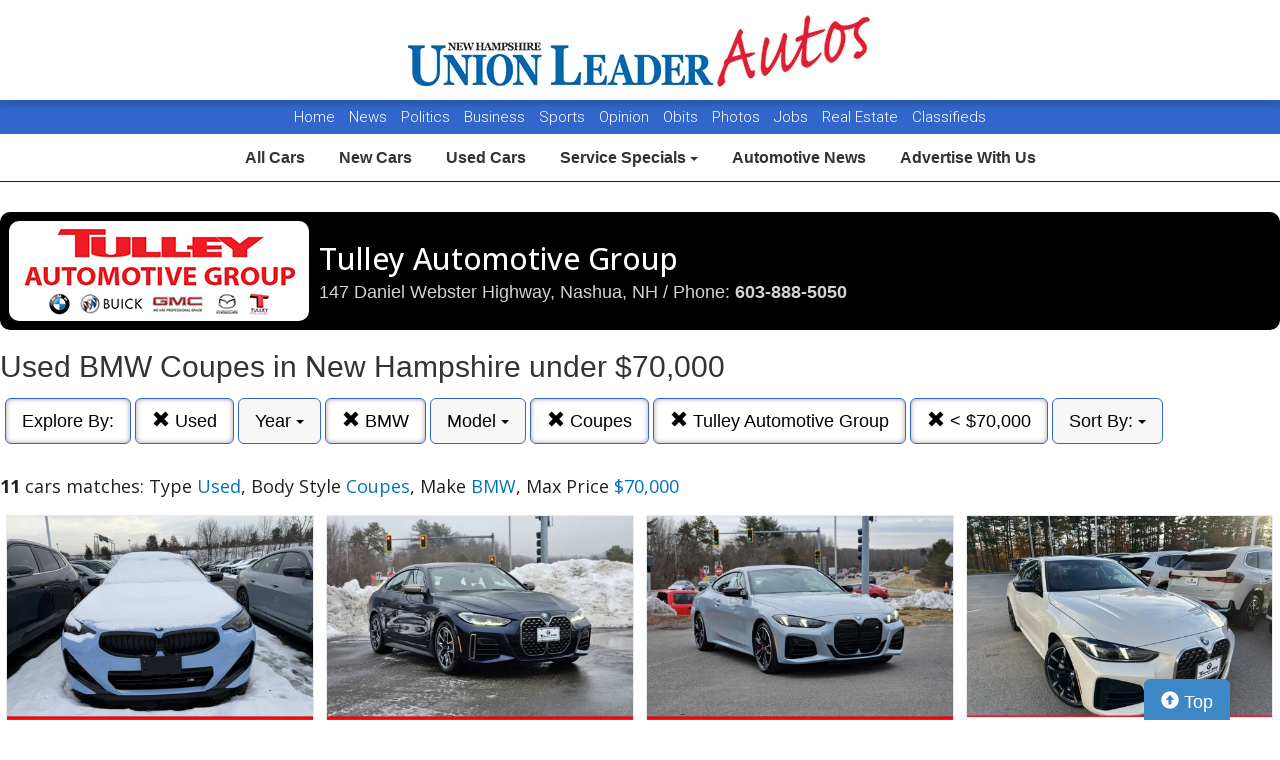

--- FILE ---
content_type: text/html; charset=UTF-8
request_url: https://autos.unionleader.com/search?ctype=Used&sf_bodyStyle=Coupes&sf_make=BMW&author_id=661&max_price=70000
body_size: 8863
content:
<!doctype html>
<html lang="en">
<head>
<meta http-equiv="Content-Type" content="text/html; charset=utf-8" />
<title>Tulley Automotive Group  - Used BMW Coupes in New Hampshire under $70,000</title>
<meta name="description" content="Schedule Your Test Drive Today! Type Used,  Body Style Coupes,  Make BMW,  Max Price $70,000">
<meta name="viewport" content="width=device-width, initial-scale=1, maximum-scale=5, user-scalable=yes">
<meta name="format-detection" content="telephone=yes">
<link rel="icon" type="image/png" href="https://autos.unionleader.com/fledit/res/website-37-site_favicon_image.png" />

<script src="https://ajax.googleapis.com/ajax/libs/jquery/3.5.1/jquery.min.js"></script>


<!-- Latest compiled and minified CSS -->
<link rel="stylesheet" href="https://stackpath.bootstrapcdn.com/bootstrap/3.4.1/css/bootstrap.min.css" integrity="sha384-HSMxcRTRxnN+Bdg0JdbxYKrThecOKuH5zCYotlSAcp1+c8xmyTe9GYg1l9a69psu" crossorigin="anonymous"   media="all">



<!-- Latest compiled and minified JavaScript -->
<script src="https://stackpath.bootstrapcdn.com/bootstrap/3.4.1/js/bootstrap.min.js" integrity="sha384-aJ21OjlMXNL5UyIl/XNwTMqvzeRMZH2w8c5cRVpzpU8Y5bApTppSuUkhZXN0VxHd" crossorigin="anonymous" async></script>

<link href="https://fonts.googleapis.com/css?family=Nunito:800|Open+Sans:500,600,700,800,800i,normal|Roboto:300,400,700,900" rel="stylesheet"  media="all"> 
	<link href='https://fonts.googleapis.com/css?family=Roboto:400,300,100,500,700,900' rel='stylesheet' type='text/css'  media="all">
	<link href='https://fonts.googleapis.com/css?family=Open+Sans:400,600,700,800' rel='stylesheet' type='text/css'  media="all">
	
<!--
<link href="layout.css" rel="stylesheet"> 
--->





<link rel="stylesheet" type="text/css" href="/fledit/get/website/37.css?minify=1&webp=1&70102" media="all">
<script type="text/javascript">


var et_url = 'https://analytics-prd.aws.wehaa.net/api/v1/trackings';
var trk_domain = "autos.unionleader.com";
var trk_source = "website";
var trk_group = "default";

function et_send(data){
    var xhr = new XMLHttpRequest();
    //xhr.withCredentials = true;
    xhr.addEventListener("readystatechange", function () {
      if (this.readyState === this.DONE) {
        //console.log(this.responseText);
      }
    });
    xhr.open("POST", et_url);
    xhr.setRequestHeader("content-type", "application/json");
    xhr.setRequestHeader("x-tenant", 'ua-90558582-1');
    //xhr.setRequestHeader("auth", et_token);
    xhr.setRequestHeader("x-cat", 'dealers');
    xhr.send(data);

}



</script>


<script type="text/javascript">
    /*begin elastic tracking*/
    var data_send = {         trk_group: trk_group    };
    var tracking_data = JSON.stringify({ "action": "pageview", "category": 'search',  "value": 1, "domain": trk_domain, "source": trk_source, "label": data_send });
    et_send(tracking_data);
    /*end elastic tracking*/
</script>
</head>

<body class="search-grid-container">

	<a class="skip-to-content-link" href="#nav_bar">skip to content</a>
<script type='text/javascript' src='//platform-api.sharethis.com/js/sharethis.js#property=58b6df06bdcfdf001263b51e&product=inline-share-buttons' async='async' defer></script>





<div id="main_logo_bar">
		<a href="/" class="logo has_logo_responsive" title="home">
		&nbsp;
	</a>
</div>
<nav id="navExternal">

  <div id="navExternalItems">
    <div>
      <a href="http://www.unionleader.com/" target="_blank" rel="noopener">Home</a>
      <a href="http://www.unionleader.com/news/" target="_blank" rel="noopener">News</a>
      <a href="http://www.unionleader.com/news/politics/" target="_blank" rel="noopener">Politics</a>
      <a href="http://www.unionleader.com/news/business/" target="_blank" rel="noopener"> Business </a>
      <a href="http://www.unionleader.com/sports/" target="_blank" rel="noopener"> Sports </a>
      <a href="http://www.unionleader.com/opinion/" target="_blank" rel="noopener"> Opinion </a>
      <a href="https://www.legacy.com/obituaries/unionleader/" target="_blank" rel="noopener"> Obits </a>
      
      <a href="http://www.unionleader.com/multimedia/" target="_blank" rel="noopener"> Photos </a>
      <a href="https://newhampshireunionleader.jobboard.io/" target="_blank" rel="noopener"> Jobs </a>
      <a href="http://www.unionleader.com/news/homes/" target="_blank" rel="noopener"> Real Estate </a>
      <a href="http://www.unionleader.com/classifieds/" target="_blank" rel="noopener"> Classifieds </a>

    </div>
  </div>
</nav>
<style>
#navExternal{

text-align: center;
font-size: 15px;

background-color: #3266cc;
color:#ffffff;
height:34px !important; 
line-height:34px !important; 
min-height: 34px !important; 
text-align:center;
border-radius:0px;
overflow:hidden !important;
}
#navExternalItems{
overflow:hidden !important;
display: flex !important;
justify-content: center;
}
#navExternal a{
color:#ffffff;
text-decoration:none;
margin: 0px 5px 0px 5px;
font-family: "Roboto", sans-serif;
font-weight: 300 !important;
}


#nav-top-cus{

padding: 2px 0px 2px 0px;
border-bottom: solid 1px #1e1e1e;
}
#nav-top-cus .btn-default{
border-color:white;
font-weight:bold;
padding: 10px 14px;
font-size: 16px;
}

.navbar-toggle .icon-bar{
background-color: #000;
}
</style>

<nav id="nav-top-cus" style="text-align: center;" class="main_content_width">
<div class="container-fluid">
<div class="navbar-header">
	


	<button type="button" class="navbar-toggle collapsed" data-toggle="collapse" data-target="#navbarSupportedContent" aria-expanded="false">
	        <span class="sr-only">Toggle navigation</span>
	        <span class="icon-bar"></span>
	        <span class="icon-bar"></span>
	        <span class="icon-bar"></span>
	      </button>
</div>

	<div class="collapse navbar-collapse" id="navbarSupportedContent">
<a href="/" class="btn btn-default btn-sm">All Cars</a>
	<a href="/search?ctype=New" class="btn btn-default btn-sm">New Cars</a>
	<a href="/search?ctype=Used" class="btn btn-default btn-sm">Used Cars</a>


<div class="btn-group" role="group">
							<button type="button" class="btn btn-default dropdown-toggle" data-toggle="dropdown" aria-haspopup="true" aria-expanded="false" id="drop_ncs">
							Service Specials
							<span class="caret"></span>
							</button>
							<ul class="dropdown-menu dropdown-menu-center" id="menu_ncs">
			</ul></div>

	<a href="http://www.unionleader.com/news/business/transportation/" class="btn btn-default btn-sm" rel="noopener">Automotive News</a>
	<a href="http://www.unionleader.com/advertising/jumpstart-your-new-and-used-car-advertising-strategy/article_84ba3152-dc9e-11e8-8ced-37438ae721ed.html" class="btn btn-default btn-sm" rel="noopener">Advertise With Us</a>

	
	</div>
</div>
</nav>

<div class="search-grid-container-all main_content_width">
	
<!--------------- ----------------->


<div class="search-grid-container-header">

	<div class="main_content_width">
		<div id="h1_area" class="">

			<div id="the_h1"><div class="dealer_header">
	
		<div class="logo-col">
			<div class="logo-container">
				<img src="https://cars-static.wehaacdn.com/autoevents-aws-wehaa-net/web/images/img.5576832.jpg">
			</div>
		</div>
		<div class="info-col info">

			<h1>Tulley Automotive Group</h1>
			<div class="address-line" >147 Daniel Webster Highway, Nashua, NH / Phone: <b><a href="tel:6038885050">603-888-5050</a></b></div>
			
		</div>

</div></div>
			<span id="the_h2"><h2>Used BMW Coupes in New Hampshire under $70,000</h2></span>

		</div>
	</div>

	

	<div class="" id="nav_bar">
	
<div id="navtop" style="width: 100%" class="main_content_width">
	<nav>

		<div class="btn-group" role="group" style="margin-top: 5px;">
			<button type="button" class="btn btn-default active" aria-expanded="false" id="btn_filter_by">Explore By:	</button>
		</div>

					<div class="btn-group" role="group" style="margin-top: 5px;">
						<a href="./search?&sf_bodyStyle=Coupes&sf_make=BMW&author_id=661&max_price=70000" onclick="return loadCarList(this.href);" type="button" class="btn btn-default dropdown-toggle active">
						<span class="glyphicon glyphicon-remove"></span> 
						Used
			
						</a>
						</div>
			

						<div class="btn-group" role="group" style="margin-top: 5px;">
							<button type="button" class="btn btn-default dropdown-toggle" data-toggle="dropdown" aria-haspopup="true" aria-expanded="false" id="drop_sf_year">
							Year
							<span class="caret"></span>
							</button>
							<ul class="dropdown-menu dropdown-menu-center" id="menu_sf_year">
				<li><a href="./search?ctype=Used&sf_bodyStyle=Coupes&sf_make=BMW&author_id=661&max_price=70000&sf_year=2026" onclick="return loadCarList(this.href);">2026 (2)</a></li><li><a href="./search?ctype=Used&sf_bodyStyle=Coupes&sf_make=BMW&author_id=661&max_price=70000&sf_year=2025" onclick="return loadCarList(this.href);">2025 (4)</a></li><li><a href="./search?ctype=Used&sf_bodyStyle=Coupes&sf_make=BMW&author_id=661&max_price=70000&sf_year=2024" onclick="return loadCarList(this.href);">2024 (3)</a></li><li><a href="./search?ctype=Used&sf_bodyStyle=Coupes&sf_make=BMW&author_id=661&max_price=70000&sf_year=2023" onclick="return loadCarList(this.href);">2023 (2)</a></li> </ul></div>

					<div class="btn-group" role="group" style="margin-top: 5px;">
						<a href="./search?ctype=Used&sf_bodyStyle=Coupes&author_id=661&max_price=70000" onclick="return loadCarList(this.href);" type="button" class="btn btn-default dropdown-toggle active">
						<span class="glyphicon glyphicon-remove"></span> 
						BMW
			
						</a>
						</div>
			

						<div class="btn-group" role="group" style="margin-top: 5px;">
							<button type="button" class="btn btn-default dropdown-toggle" data-toggle="dropdown" aria-haspopup="true" aria-expanded="false" id="drop_sf_model">
							Model
							<span class="caret"></span>
							</button>
							<ul class="dropdown-menu dropdown-menu-center" id="menu_sf_model">
				<li><a href="./search?ctype=Used&sf_bodyStyle=Coupes&sf_make=BMW&author_id=661&max_price=70000&sf_model=M4" onclick="return loadCarList(this.href);">M4 (5)</a></li><li><a href="./search?ctype=Used&sf_bodyStyle=Coupes&sf_make=BMW&author_id=661&max_price=70000&sf_model=4+Series" onclick="return loadCarList(this.href);">4 Series (4)</a></li><li><a href="./search?ctype=Used&sf_bodyStyle=Coupes&sf_make=BMW&author_id=661&max_price=70000&sf_model=M2" onclick="return loadCarList(this.href);">M2 (2)</a></li> </ul></div>



					<div class="btn-group" role="group" style="margin-top: 5px;">
						<a href="./search?ctype=Used&sf_make=BMW&author_id=661&max_price=70000" onclick="return loadCarList(this.href);" type="button" class="btn btn-default dropdown-toggle active">
						<span class="glyphicon glyphicon-remove"></span> 
						Coupes
			
						</a>
						</div>
			


					<div class="btn-group" role="group" style="margin-top: 5px;">
						<a href="./search?ctype=Used&sf_bodyStyle=Coupes&sf_make=BMW&max_price=70000" onclick="return loadCarList(this.href);" type="button" class="btn btn-default dropdown-toggle active">
						<span class="glyphicon glyphicon-remove"></span> 
						Tulley Automotive Group
			
						</a>
						</div>
			

					<div class="btn-group" role="group" style="margin-top: 5px;">
						<a href="./search?ctype=Used&sf_bodyStyle=Coupes&sf_make=BMW&author_id=661&" onclick="return loadCarList(this.href);" type="button" class="btn btn-default dropdown-toggle active">
						<span class="glyphicon glyphicon-remove"></span> 
						&lt;  $70,000
			
						</a>
						</div>
			

					<div class="btn-group" role="group" style="margin-top: 5px;">
						<button type="button" class="btn btn-default dropdown-toggle" data-toggle="dropdown" aria-haspopup="true" aria-expanded="false" id="drop_sort">
						Sort By: <b></b>
						<span class="caret"></span>
						</button>
						<ul class="dropdown-menu dropdown-menu-center" id="menu_sort">
			<li><a href="./search?ctype=Used&sf_bodyStyle=Coupes&sf_make=BMW&author_id=661&max_price=70000&sort=priceDesc" onclick="return loadCarList(this.href);" rel="nofollow">Highest Price</a></li><li><a href="./search?ctype=Used&sf_bodyStyle=Coupes&sf_make=BMW&author_id=661&max_price=70000&sort=priceAsc" onclick="return loadCarList(this.href);" rel="nofollow">Lowest Price</a></li><li><a href="./search?ctype=Used&sf_bodyStyle=Coupes&sf_make=BMW&author_id=661&max_price=70000&sort=discountDesc" onclick="return loadCarList(this.href);" rel="nofollow">Highest Discount</a></li><li><a href="./search?ctype=Used&sf_bodyStyle=Coupes&sf_make=BMW&author_id=661&max_price=70000&sort=monthDesc" onclick="return loadCarList(this.href);" rel="nofollow">$ / Month Desc</a></li><li><a href="./search?ctype=Used&sf_bodyStyle=Coupes&sf_make=BMW&author_id=661&max_price=70000&sort=monthAsc" onclick="return loadCarList(this.href);" rel="nofollow">$ / Month Asc</a></li> </ul></div>

		<input type="hidden" id="current_page" value="1" /><input type="hidden" id="filter_ctype" value="Used" /><input type="hidden" id="filter_location" value="" /><input type="hidden" id="filter_sf_year" value="" /><input type="hidden" id="filter_sf_bodyStyle" value="Coupes" /><input type="hidden" id="filter_sf_make" value="BMW" /><input type="hidden" id="filter_sf_model" value="" /><input type="hidden" id="filter_author_id" value="661" /><input type="hidden" id="filter_sf_fuel_type" value="" /><input type="hidden" id="filter_max_price" value="70000" /><input type="hidden" id="filter_sort" value="dealerPriorityDesc" />

	</nav>
</div>
	</div><!-- /.container-fluid -->

	
</div>
<!---------------- ---------------->

<div class="main_content_width">
	<div id="cars_content">
		<div id="cars_num_info" ><p><span>11</span> cars matches: Type <b>Used</b>,  Body Style <b>Coupes</b>,  Make <b>BMW</b>,  Max Price <b>$70,000</b></p></div>
		
		<div id="car_list">
			<div class="cars-grid-list">
				<div class="car-grid dealer661" data-article-id="5231805" data-dealer-id="661" data-section-id="1227">
<a href="https://autos.unionleader.com/go.php?dealer_id=661&article_id=5231805&ga_id=UA-90558582-1&source=website&url=https%3A%2F%2Fwww.tulleybmwmanchester.com%2Finventory%2Fused-2025-bmw-2-series-m240i-awd-2d-coupe-3mw53cm07s8f22154%2F%3Futm_source%3DUnion_Leader%26utm_medium%3DOnline%26utm_campaign%3DUnionLeaderAutos%26utm_content%3DWPC%2C1.pid%2C0.did%2C661.didb%2C661.aid%2C5231805.sid%2C0.gap%2C90558582_1.xso%2Cwebsite&vh=6c6bdea22601ccb03f30ae84358253e5f5609c7c" target="_blank" class="track-car-clk" rel="nofollow">
	<div class="car-img-container">

			<img src="https://cars-static.wehaacdn.com/autoevents-aws-wehaa-net/web/images/img.52074714.480x0.0.jpg" class="img-responsive main-image"  onerror="if (this.src != '/web/css/themes/default/imgs/default-photo.png') this.src = '/event/nopicture.jpg';" alt="2025 BMW M2." >
	</div>
			<div class="logo-phone dealer_is_active">
				<div class="logo">
					<img src="https://cars-static.wehaacdn.com/autoevents-aws-wehaa-net/web/images/img.5576832.jpg" class="img-responsive dealer-logo" alt="Tulley Automotive Group">
				</div>
				<div class="phone_c">
					Call us<br>
					<div class="phone">603-888-5050</div>
				</div>
			</div>
			<div class="data-pad">
				<div class="flexc">
					<div class="title">2025 BMW M2</div>
				</div>

				<div class="car-vin-stock">
					<div class="sf_vin">VIN: <b>3MW53CM07S8F22154</b></div>
					<div class="sf_stock">STOCK #: <b>PL11588</b></div>
				</div>

				<div class="msrp_price_txt " > 
					<div class="price_label">
						MSRP:
					</div>
					<div class="price">
						$53,458&nbsp;&nbsp;&nbsp;
					</div>
				</div>

				<div class="discount_txt " > 
					<div class="price_label">
						Dealer Discount
					</div>
					<div class="price">
						$1,686&nbsp;&nbsp;&nbsp;
					</div>
				</div>

				<div class="discount_txt" style="display:none"> 
					<div class="price_label">
						&nbsp;&nbsp;&nbsp;Phone
					</div>
					<div class="price">
						-&nbsp;&nbsp;&nbsp;
					</div>
				</div>

			</div>
				<div class="price_txt">
					<div class="price_label">
						<span>Click Here</span>
					</div>
					<div class="price">
						$51,772
					</div>
				</div>
</a>
</div><div class="car-grid dealer661" data-article-id="5230399" data-dealer-id="661" data-section-id="1227">
<a href="https://autos.unionleader.com/go.php?dealer_id=661&article_id=5230399&ga_id=UA-90558582-1&source=website&url=https%3A%2F%2Fwww.tulleybmwmanchester.com%2Finventory%2Fcertified-used-2023-bmw-4-series-m440i-xdrive-awd-4d-hatchback-wba13aw07pfp19937%2F%3Futm_source%3DUnion_Leader%26utm_medium%3DOnline%26utm_campaign%3DUnionLeaderAutos%26utm_content%3DWPC%2C1.pid%2C0.did%2C661.didb%2C661.aid%2C5230399.sid%2C0.gap%2C90558582_1.xso%2Cwebsite&vh=f150468624564d72e0befd1d6234407fbc5bb8be" target="_blank" class="track-car-clk" rel="nofollow">
	<div class="car-img-container">

			<img src="https://cars-static.wehaacdn.com/autoevents-aws-wehaa-net/web/images/img.52074689.480x0.0.jpg" class="img-responsive main-image"  onerror="if (this.src != '/web/css/themes/default/imgs/default-photo.png') this.src = '/event/nopicture.jpg';" alt="2023 BMW M4." >
	</div>
			<div class="logo-phone dealer_is_active">
				<div class="logo">
					<img src="https://cars-static.wehaacdn.com/autoevents-aws-wehaa-net/web/images/img.5576832.jpg" class="img-responsive dealer-logo" alt="Tulley Automotive Group">
				</div>
				<div class="phone_c">
					Call us<br>
					<div class="phone">603-888-5050</div>
				</div>
			</div>
			<div class="data-pad">
				<div class="flexc">
					<div class="title">2023 BMW M4</div>
				</div>

				<div class="car-vin-stock">
					<div class="sf_vin">VIN: <b>WBA13AW07PFP19937</b></div>
					<div class="sf_stock">STOCK #: <b>B261589A</b></div>
				</div>

				<div class="msrp_price_txt " > 
					<div class="price_label">
						MSRP:
					</div>
					<div class="price">
						$50,755&nbsp;&nbsp;&nbsp;
					</div>
				</div>

				<div class="discount_txt " > 
					<div class="price_label">
						Dealer Discount
					</div>
					<div class="price">
						$1,807&nbsp;&nbsp;&nbsp;
					</div>
				</div>

				<div class="discount_txt" style="display:none"> 
					<div class="price_label">
						&nbsp;&nbsp;&nbsp;Phone
					</div>
					<div class="price">
						-&nbsp;&nbsp;&nbsp;
					</div>
				</div>

			</div>
				<div class="price_txt">
					<div class="price_label">
						<span>Click Here</span>
					</div>
					<div class="price">
						$48,948
					</div>
				</div>
</a>
</div><div class="car-grid dealer661" data-article-id="5220093" data-dealer-id="661" data-section-id="1227">
<a href="https://autos.unionleader.com/go.php?dealer_id=661&article_id=5220093&ga_id=UA-90558582-1&source=website&url=https%3A%2F%2Fwww.tulleybmwmanchester.com%2Finventory%2Fcertified-used-2026-bmw-4-series-m440i-xdrive-awd-2d-coupe-wba83da03tcu93771%2F%3Futm_source%3DUnion_Leader%26utm_medium%3DOnline%26utm_campaign%3DUnionLeaderAutos%26utm_content%3DWPC%2C1.pid%2C0.did%2C661.didb%2C661.aid%2C5220093.sid%2C0.gap%2C90558582_1.xso%2Cwebsite&vh=48197ad65c378fc3980b8e8896dc7933a677206e" target="_blank" class="track-car-clk" rel="nofollow">
	<div class="car-img-container">

			<img src="https://cars-static.wehaacdn.com/autoevents-aws-wehaa-net/web/images/img.52074792.480x0.0.jpg" class="img-responsive main-image"  onerror="if (this.src != '/web/css/themes/default/imgs/default-photo.png') this.src = '/event/nopicture.jpg';" alt="2026 BMW M4." >
	</div>
			<div class="logo-phone dealer_is_active">
				<div class="logo">
					<img src="https://cars-static.wehaacdn.com/autoevents-aws-wehaa-net/web/images/img.5576832.jpg" class="img-responsive dealer-logo" alt="Tulley Automotive Group">
				</div>
				<div class="phone_c">
					Call us<br>
					<div class="phone">603-888-5050</div>
				</div>
			</div>
			<div class="data-pad">
				<div class="flexc">
					<div class="title">2026 BMW M4</div>
				</div>

				<div class="car-vin-stock">
					<div class="sf_vin">VIN: <b>WBA83DA03TCU93771</b></div>
					<div class="sf_stock">STOCK #: <b>B26002L</b></div>
				</div>

				<div class="msrp_price_txt " > 
					<div class="price_label">
						MSRP:
					</div>
					<div class="price">
						$73,025&nbsp;&nbsp;&nbsp;
					</div>
				</div>

				<div class="discount_txt " > 
					<div class="price_label">
						Dealer Discount
					</div>
					<div class="price">
						$9,689&nbsp;&nbsp;&nbsp;
					</div>
				</div>

				<div class="discount_txt" style="display:none"> 
					<div class="price_label">
						&nbsp;&nbsp;&nbsp;Phone
					</div>
					<div class="price">
						-&nbsp;&nbsp;&nbsp;
					</div>
				</div>

			</div>
				<div class="price_txt">
					<div class="price_label">
						<span>Click Here</span>
					</div>
					<div class="price">
						$63,336
					</div>
				</div>
</a>
</div><div class="car-grid dealer661" data-article-id="5204071" data-dealer-id="661" data-section-id="1227">
<a href="https://autos.unionleader.com/go.php?dealer_id=661&article_id=5204071&ga_id=UA-90558582-1&source=website&url=https%3A%2F%2Fwww.tulleybmwmanchester.com%2Finventory%2Fused-2025-bmw-4-series-430i-xdrive-awd-2d-coupe-wba63da07scs09192%2F%3Futm_source%3DUnion_Leader%26utm_medium%3DOnline%26utm_campaign%3DUnionLeaderAutos%26utm_content%3DWPC%2C1.pid%2C0.did%2C661.didb%2C661.aid%2C5204071.sid%2C0.gap%2C90558582_1.xso%2Cwebsite&vh=184edb4c90679c6e5c85bc30052956fa1127c250" target="_blank" class="track-car-clk" rel="nofollow">
	<div class="car-img-container">

			<img src="https://cars-static.wehaacdn.com/autoevents-aws-wehaa-net/web/images/img.52074704.480x0.0.jpg" class="img-responsive main-image"  onerror="if (this.src != '/web/css/themes/default/imgs/default-photo.png') this.src = '/event/nopicture.jpg';" alt="2025 BMW 4 Series." >
	</div>
			<div class="logo-phone dealer_is_active">
				<div class="logo">
					<img src="https://cars-static.wehaacdn.com/autoevents-aws-wehaa-net/web/images/img.5576832.jpg" class="img-responsive dealer-logo" alt="Tulley Automotive Group">
				</div>
				<div class="phone_c">
					Call us<br>
					<div class="phone">603-888-5050</div>
				</div>
			</div>
			<div class="data-pad">
				<div class="flexc">
					<div class="title">2025 BMW 4 Series</div>
				</div>

				<div class="car-vin-stock">
					<div class="sf_vin">VIN: <b>WBA63DA07SCS09192</b></div>
					<div class="sf_stock">STOCK #: <b>MPA6177</b></div>
				</div>

				<div class="msrp_price_txt " > 
					<div class="price_label">
						MSRP:
					</div>
					<div class="price">
						$51,507&nbsp;&nbsp;&nbsp;
					</div>
				</div>

				<div class="discount_txt " > 
					<div class="price_label">
						Dealer Discount
					</div>
					<div class="price">
						$1,542&nbsp;&nbsp;&nbsp;
					</div>
				</div>

				<div class="discount_txt" style="display:none"> 
					<div class="price_label">
						&nbsp;&nbsp;&nbsp;Phone
					</div>
					<div class="price">
						-&nbsp;&nbsp;&nbsp;
					</div>
				</div>

			</div>
				<div class="price_txt">
					<div class="price_label">
						<span>Click Here</span>
					</div>
					<div class="price">
						$49,965
					</div>
				</div>
</a>
</div><div class="car-grid dealer661" data-article-id="5232764" data-dealer-id="661" data-section-id="1227">
<a href="https://autos.unionleader.com/go.php?dealer_id=661&article_id=5232764&ga_id=UA-90558582-1&source=website&url=https%3A%2F%2Fwww.tulleybmwmanchester.com%2Finventory%2Fused-2026-bmw-4-series-430i-xdrive-awd-2d-coupe-wba63da00tcv05267%2F%3Futm_source%3DUnion_Leader%26utm_medium%3DOnline%26utm_campaign%3DUnionLeaderAutos%26utm_content%3DWPC%2C1.pid%2C0.did%2C661.didb%2C661.aid%2C5232764.sid%2C0.gap%2C90558582_1.xso%2Cwebsite&vh=2aef97c90a89a6bcd554a1410e5df26c55ddfb6f" target="_blank" class="track-car-clk" rel="nofollow">
	<div class="car-img-container">

			<img src="https://cars-static.wehaacdn.com/autoevents-aws-wehaa-net/web/images/img.52074735.480x0.0.jpg" class="img-responsive main-image"  onerror="if (this.src != '/web/css/themes/default/imgs/default-photo.png') this.src = '/event/nopicture.jpg';" alt="2026 BMW 4 Series." >
	</div>
			<div class="logo-phone dealer_is_active">
				<div class="logo">
					<img src="https://cars-static.wehaacdn.com/autoevents-aws-wehaa-net/web/images/img.5576832.jpg" class="img-responsive dealer-logo" alt="Tulley Automotive Group">
				</div>
				<div class="phone_c">
					Call us<br>
					<div class="phone">603-888-5050</div>
				</div>
			</div>
			<div class="data-pad">
				<div class="flexc">
					<div class="title">2026 BMW 4 Series</div>
				</div>

				<div class="car-vin-stock">
					<div class="sf_vin">VIN: <b>WBA63DA00TCV05267</b></div>
					<div class="sf_stock">STOCK #: <b>MPA6438</b></div>
				</div>

				<div class="msrp_price_txt " > 
					<div class="price_label">
						MSRP:
					</div>
					<div class="price">
						$61,400&nbsp;&nbsp;&nbsp;
					</div>
				</div>

				<div class="discount_txt " > 
					<div class="price_label">
						Dealer Discount
					</div>
					<div class="price">
						$6,426&nbsp;&nbsp;&nbsp;
					</div>
				</div>

				<div class="discount_txt" style="display:none"> 
					<div class="price_label">
						&nbsp;&nbsp;&nbsp;Phone
					</div>
					<div class="price">
						-&nbsp;&nbsp;&nbsp;
					</div>
				</div>

			</div>
				<div class="price_txt">
					<div class="price_label">
						<span>Click Here</span>
					</div>
					<div class="price">
						$54,974
					</div>
				</div>
</a>
</div><div class="car-grid dealer661" data-article-id="5223159" data-dealer-id="661" data-section-id="1227">
<a href="https://autos.unionleader.com/go.php?dealer_id=661&article_id=5223159&ga_id=UA-90558582-1&source=website&url=https%3A%2F%2Fwww.tulleybmwmanchester.com%2Finventory%2Fcertified-used-2024-bmw-4-series-m440i-xdrive-awd-4d-hatchback-wba13aw04rfr03123%2F%3Futm_source%3DUnion_Leader%26utm_medium%3DOnline%26utm_campaign%3DUnionLeaderAutos%26utm_content%3DWPC%2C1.pid%2C0.did%2C661.didb%2C661.aid%2C5223159.sid%2C0.gap%2C90558582_1.xso%2Cwebsite&vh=2ea57ef9d9e399fa9f32c17047e1801715f3af33" target="_blank" class="track-car-clk" rel="nofollow">
	<div class="car-img-container">

			<img src="https://cars-static.wehaacdn.com/autoevents-aws-wehaa-net/web/images/img.52074721.480x0.0.jpg" class="img-responsive main-image"  onerror="if (this.src != '/web/css/themes/default/imgs/default-photo.png') this.src = '/event/nopicture.jpg';" alt="2024 BMW M4." >
	</div>
			<div class="logo-phone dealer_is_active">
				<div class="logo">
					<img src="https://cars-static.wehaacdn.com/autoevents-aws-wehaa-net/web/images/img.5576832.jpg" class="img-responsive dealer-logo" alt="Tulley Automotive Group">
				</div>
				<div class="phone_c">
					Call us<br>
					<div class="phone">603-888-5050</div>
				</div>
			</div>
			<div class="data-pad">
				<div class="flexc">
					<div class="title">2024 BMW M4</div>
				</div>

				<div class="car-vin-stock">
					<div class="sf_vin">VIN: <b>WBA13AW04RFR03123</b></div>
					<div class="sf_stock">STOCK #: <b>B261293A</b></div>
				</div>

				<div class="msrp_price_txt " > 
					<div class="price_label">
						MSRP:
					</div>
					<div class="price">
						$55,110&nbsp;&nbsp;&nbsp;
					</div>
				</div>

				<div class="discount_txt " > 
					<div class="price_label">
						Dealer Discount
					</div>
					<div class="price">
						$1,838&nbsp;&nbsp;&nbsp;
					</div>
				</div>

				<div class="discount_txt" style="display:none"> 
					<div class="price_label">
						&nbsp;&nbsp;&nbsp;Phone
					</div>
					<div class="price">
						-&nbsp;&nbsp;&nbsp;
					</div>
				</div>

			</div>
				<div class="price_txt">
					<div class="price_label">
						<span>Click Here</span>
					</div>
					<div class="price">
						$53,272
					</div>
				</div>
</a>
</div><div class="car-grid dealer661" data-article-id="4751441" data-dealer-id="661" data-section-id="1227">
<a href="https://autos.unionleader.com/go.php?dealer_id=661&article_id=4751441&ga_id=UA-90558582-1&source=website&url=https%3A%2F%2Fwww.tulleybmwmanchester.com%2Finventory%2Fcertified-used-2023-bmw-4-series-430i-xdrive-awd-2d-coupe-wba73ap07pcl99853%2F%3Futm_source%3DUnion_Leader%26utm_medium%3DOnline%26utm_campaign%3DUnionLeaderAutos%26utm_content%3DWPC%2C1.pid%2C0.did%2C661.didb%2C661.aid%2C4751441.sid%2C0.gap%2C90558582_1.xso%2Cwebsite&vh=23479318fcdc9cc771ba490ec131b41c93b03ba8" target="_blank" class="track-car-clk" rel="nofollow">
	<div class="car-img-container">

			<img src="https://cars-static.wehaacdn.com/autoevents-aws-wehaa-net/web/images/img.52074534.480x0.0.jpg" class="img-responsive main-image"  onerror="if (this.src != '/web/css/themes/default/imgs/default-photo.png') this.src = '/event/nopicture.jpg';" alt="2023 BMW 4 Series." >
	</div>
			<div class="logo-phone dealer_is_active">
				<div class="logo">
					<img src="https://cars-static.wehaacdn.com/autoevents-aws-wehaa-net/web/images/img.5576832.jpg" class="img-responsive dealer-logo" alt="Tulley Automotive Group">
				</div>
				<div class="phone_c">
					Call us<br>
					<div class="phone">603-888-5050</div>
				</div>
			</div>
			<div class="data-pad">
				<div class="flexc">
					<div class="title">2023 BMW 4 Series</div>
				</div>

				<div class="car-vin-stock">
					<div class="sf_vin">VIN: <b>WBA73AP07PCL99853</b></div>
					<div class="sf_stock">STOCK #: <b>MPA5786A</b></div>
				</div>

				<div class="msrp_price_txt " > 
					<div class="price_label">
						MSRP:
					</div>
					<div class="price">
						$38,999&nbsp;&nbsp;&nbsp;
					</div>
				</div>

				<div class="discount_txt " > 
					<div class="price_label">
						Dealer Discount
					</div>
					<div class="price">
						$3,048&nbsp;&nbsp;&nbsp;
					</div>
				</div>

				<div class="discount_txt" style="display:none"> 
					<div class="price_label">
						&nbsp;&nbsp;&nbsp;Phone
					</div>
					<div class="price">
						-&nbsp;&nbsp;&nbsp;
					</div>
				</div>

			</div>
				<div class="price_txt">
					<div class="price_label">
						<span>Click Here</span>
					</div>
					<div class="price">
						$35,951
					</div>
				</div>
</a>
</div><div class="car-grid dealer661" data-article-id="5228310" data-dealer-id="661" data-section-id="1227">
<a href="https://autos.unionleader.com/go.php?dealer_id=661&article_id=5228310&ga_id=UA-90558582-1&source=website&url=https%3A%2F%2Fwww.tulleybmwmanchester.com%2Finventory%2Fused-2025-bmw-4-series-m440i-xdrive-awd-2d-coupe-wba83da00sct88331%2F%3Futm_source%3DUnion_Leader%26utm_medium%3DOnline%26utm_campaign%3DUnionLeaderAutos%26utm_content%3DWPC%2C1.pid%2C0.did%2C661.didb%2C661.aid%2C5228310.sid%2C0.gap%2C90558582_1.xso%2Cwebsite&vh=e6060f540954577d005f2c759dc5fa52994d843f" target="_blank" class="track-car-clk" rel="nofollow">
	<div class="car-img-container">

			<img src="https://cars-static.wehaacdn.com/autoevents-aws-wehaa-net/web/images/img.52074728.480x0.0.jpg" class="img-responsive main-image"  onerror="if (this.src != '/web/css/themes/default/imgs/default-photo.png') this.src = '/event/nopicture.jpg';" alt="2025 BMW M4." >
	</div>
			<div class="logo-phone dealer_is_active">
				<div class="logo">
					<img src="https://cars-static.wehaacdn.com/autoevents-aws-wehaa-net/web/images/img.5576832.jpg" class="img-responsive dealer-logo" alt="Tulley Automotive Group">
				</div>
				<div class="phone_c">
					Call us<br>
					<div class="phone">603-888-5050</div>
				</div>
			</div>
			<div class="data-pad">
				<div class="flexc">
					<div class="title">2025 BMW M4</div>
				</div>

				<div class="car-vin-stock">
					<div class="sf_vin">VIN: <b>WBA83DA00SCT88331</b></div>
					<div class="sf_stock">STOCK #: <b>B261486A</b></div>
				</div>

				<div class="msrp_price_txt " > 
					<div class="price_label">
						MSRP:
					</div>
					<div class="price">
						$56,354&nbsp;&nbsp;&nbsp;
					</div>
				</div>

				<div class="discount_txt " > 
					<div class="price_label">
						Dealer Discount
					</div>
					<div class="price">
						$1,853&nbsp;&nbsp;&nbsp;
					</div>
				</div>

				<div class="discount_txt" style="display:none"> 
					<div class="price_label">
						&nbsp;&nbsp;&nbsp;Phone
					</div>
					<div class="price">
						-&nbsp;&nbsp;&nbsp;
					</div>
				</div>

			</div>
				<div class="price_txt">
					<div class="price_label">
						<span>Click Here</span>
					</div>
					<div class="price">
						$54,501
					</div>
				</div>
</a>
</div><div class="car-grid dealer661" data-article-id="5226383" data-dealer-id="661" data-section-id="1227">
<a href="https://autos.unionleader.com/go.php?dealer_id=661&article_id=5226383&ga_id=UA-90558582-1&source=website&url=https%3A%2F%2Fwww.tulleybmwmanchester.com%2Finventory%2Fcertified-used-2024-bmw-4-series-m440i-xdrive-awd-4d-hatchback-wba13aw06rfp92333%2F%3Futm_source%3DUnion_Leader%26utm_medium%3DOnline%26utm_campaign%3DUnionLeaderAutos%26utm_content%3DWPC%2C1.pid%2C0.did%2C661.didb%2C661.aid%2C5226383.sid%2C0.gap%2C90558582_1.xso%2Cwebsite&vh=eb4e8d3c7b2881808df34916d1e4af0bcf1d5acf" target="_blank" class="track-car-clk" rel="nofollow">
	<div class="car-img-container">

			<img src="https://cars-static.wehaacdn.com/autoevents-aws-wehaa-net/web/images/img.52074727.480x0.0.jpg" class="img-responsive main-image"  onerror="if (this.src != '/web/css/themes/default/imgs/default-photo.png') this.src = '/event/nopicture.jpg';" alt="2024 BMW M4." >
	</div>
			<div class="logo-phone dealer_is_active">
				<div class="logo">
					<img src="https://cars-static.wehaacdn.com/autoevents-aws-wehaa-net/web/images/img.5576832.jpg" class="img-responsive dealer-logo" alt="Tulley Automotive Group">
				</div>
				<div class="phone_c">
					Call us<br>
					<div class="phone">603-888-5050</div>
				</div>
			</div>
			<div class="data-pad">
				<div class="flexc">
					<div class="title">2024 BMW M4</div>
				</div>

				<div class="car-vin-stock">
					<div class="sf_vin">VIN: <b>WBA13AW06RFP92333</b></div>
					<div class="sf_stock">STOCK #: <b>B261671A</b></div>
				</div>

				<div class="msrp_price_txt " > 
					<div class="price_label">
						MSRP:
					</div>
					<div class="price">
						$56,117&nbsp;&nbsp;&nbsp;
					</div>
				</div>

				<div class="discount_txt " > 
					<div class="price_label">
						Dealer Discount
					</div>
					<div class="price">
						$1,818&nbsp;&nbsp;&nbsp;
					</div>
				</div>

				<div class="discount_txt" style="display:none"> 
					<div class="price_label">
						&nbsp;&nbsp;&nbsp;Phone
					</div>
					<div class="price">
						-&nbsp;&nbsp;&nbsp;
					</div>
				</div>

			</div>
				<div class="price_txt">
					<div class="price_label">
						<span>Click Here</span>
					</div>
					<div class="price">
						$54,299
					</div>
				</div>
</a>
</div><div class="car-grid dealer661" data-article-id="5203031" data-dealer-id="661" data-section-id="1227">
<a href="https://autos.unionleader.com/go.php?dealer_id=661&article_id=5203031&ga_id=UA-90558582-1&source=website&url=https%3A%2F%2Fwww.tulleybmwmanchester.com%2Finventory%2Fcertified-used-2024-bmw-4-series-430i-xdrive-awd-2d-coupe-wba73ap03rcp04512%2F%3Futm_source%3DUnion_Leader%26utm_medium%3DOnline%26utm_campaign%3DUnionLeaderAutos%26utm_content%3DWPC%2C1.pid%2C0.did%2C661.didb%2C661.aid%2C5203031.sid%2C0.gap%2C90558582_1.xso%2Cwebsite&vh=4d237f487dc16fa5e949214f05c66ee7258b9635" target="_blank" class="track-car-clk" rel="nofollow">
	<div class="car-img-container">

			<img src="https://cars-static.wehaacdn.com/autoevents-aws-wehaa-net/web/images/img.52074639.480x0.0.jpg" class="img-responsive main-image"  onerror="if (this.src != '/web/css/themes/default/imgs/default-photo.png') this.src = '/event/nopicture.jpg';" alt="2024 BMW 4 Series." >
	</div>
			<div class="logo-phone dealer_is_active">
				<div class="logo">
					<img src="https://cars-static.wehaacdn.com/autoevents-aws-wehaa-net/web/images/img.5576832.jpg" class="img-responsive dealer-logo" alt="Tulley Automotive Group">
				</div>
				<div class="phone_c">
					Call us<br>
					<div class="phone">603-888-5050</div>
				</div>
			</div>
			<div class="data-pad">
				<div class="flexc">
					<div class="title">2024 BMW 4 Series</div>
				</div>

				<div class="car-vin-stock">
					<div class="sf_vin">VIN: <b>WBA73AP03RCP04512</b></div>
					<div class="sf_stock">STOCK #: <b>MPA6253A</b></div>
				</div>

				<div class="msrp_price_txt " > 
					<div class="price_label">
						MSRP:
					</div>
					<div class="price">
						$46,720&nbsp;&nbsp;&nbsp;
					</div>
				</div>

				<div class="discount_txt " > 
					<div class="price_label">
						Dealer Discount
					</div>
					<div class="price">
						$2,782&nbsp;&nbsp;&nbsp;
					</div>
				</div>

				<div class="discount_txt" style="display:none"> 
					<div class="price_label">
						&nbsp;&nbsp;&nbsp;Phone
					</div>
					<div class="price">
						-&nbsp;&nbsp;&nbsp;
					</div>
				</div>

			</div>
				<div class="price_txt">
					<div class="price_label">
						<span>Click Here</span>
					</div>
					<div class="price">
						$43,938
					</div>
				</div>
</a>
</div><div class="car-grid dealer661" data-article-id="5226381" data-dealer-id="661" data-section-id="1227">
<a href="https://autos.unionleader.com/go.php?dealer_id=661&article_id=5226381&ga_id=UA-90558582-1&source=website&url=https%3A%2F%2Fwww.tulleybmwmanchester.com%2Finventory%2Fused-2025-bmw-2-series-m240i-awd-2d-coupe-3mw53cm03s8e92229%2F%3Futm_source%3DUnion_Leader%26utm_medium%3DOnline%26utm_campaign%3DUnionLeaderAutos%26utm_content%3DWPC%2C1.pid%2C0.did%2C661.didb%2C661.aid%2C5226381.sid%2C0.gap%2C90558582_1.xso%2Cwebsite&vh=21f09858c7742ca845c3a7a6504d897602934e06" target="_blank" class="track-car-clk" rel="nofollow">
	<div class="car-img-container">

			<img src="https://cars-static.wehaacdn.com/autoevents-aws-wehaa-net/web/images/img.52074706.480x0.0.jpg" class="img-responsive main-image"  onerror="if (this.src != '/web/css/themes/default/imgs/default-photo.png') this.src = '/event/nopicture.jpg';" alt="2025 BMW M2." >
	</div>
			<div class="logo-phone dealer_is_active">
				<div class="logo">
					<img src="https://cars-static.wehaacdn.com/autoevents-aws-wehaa-net/web/images/img.5576832.jpg" class="img-responsive dealer-logo" alt="Tulley Automotive Group">
				</div>
				<div class="phone_c">
					Call us<br>
					<div class="phone">603-888-5050</div>
				</div>
			</div>
			<div class="data-pad">
				<div class="flexc">
					<div class="title">2025 BMW M2</div>
				</div>

				<div class="car-vin-stock">
					<div class="sf_vin">VIN: <b>3MW53CM03S8E92229</b></div>
					<div class="sf_stock">STOCK #: <b>MPA6395</b></div>
				</div>

				<div class="msrp_price_txt " > 
					<div class="price_label">
						MSRP:
					</div>
					<div class="price">
						$52,745&nbsp;&nbsp;&nbsp;
					</div>
				</div>

				<div class="discount_txt " > 
					<div class="price_label">
						Dealer Discount
					</div>
					<div class="price">
						$2,775&nbsp;&nbsp;&nbsp;
					</div>
				</div>

				<div class="discount_txt" style="display:none"> 
					<div class="price_label">
						&nbsp;&nbsp;&nbsp;Phone
					</div>
					<div class="price">
						-&nbsp;&nbsp;&nbsp;
					</div>
				</div>

			</div>
				<div class="price_txt">
					<div class="price_label">
						<span>Click Here</span>
					</div>
					<div class="price">
						$49,970
					</div>
				</div>
</a>
</div>
			</div>

		</div>
		

	</div>
        <a href="#" class="btn btn-primary btn-lg" style="    position: fixed;
    bottom: -5px;
    right: 50px;
  "><span class="glyphicon glyphicon-circle-arrow-up" aria-hidden="true"></span> Top</a>
</div>
</div>

<div id="the_footer">&nbsp;</div>

<div id="footer_box"> 

<div class="group trends">
	<div class="group_name">Popular Motor Trends in the Region</div>
	<div class="items">
		<a href="https://autos.unionleader.com/search?location=Nashua%2C+NH&sf_bodyStyle=SUVs&sf_year=2026">2026 SUVs for sale in Nashua, NH</a>
<a href="https://autos.unionleader.com/search?location=Manchester%2C+NH&sf_bodyStyle=SUVs&sf_year=2026">2026 SUVs for sale in Manchester, NH</a>
<a href="https://autos.unionleader.com/search?sf_bodyStyle=Pickups&location=Portsmouth%2C+NH&sf_year=2026">2026 Pickups for sale in Portsmouth, NH</a>
<a href="https://autos.unionleader.com/search?sf_bodyStyle=Hatchbacks&location=Manchester%2C+NH&sf_year=2026">2026 Hatchbacks for sale in Manchester, NH</a>
<a href="https://autos.unionleader.com/search?location=Nashua%2C+NH&sf_bodyStyle=SUVs&sf_year=2025">2025 SUVs for sale in Nashua, NH</a>
<a href="https://autos.unionleader.com/search?location=Manchester%2C+NH&sf_bodyStyle=SUVs&sf_year=2025">2025 SUVs for sale in Manchester, NH</a>
<a href="https://autos.unionleader.com/search?location=Nashua%2C+NH&sf_bodyStyle=Sedans&sf_year=2025">2025 Sedans for sale in Nashua, NH</a>
<a href="https://autos.unionleader.com/search?location=Portsmouth%2C+NH&sf_bodyStyle=SUVs&sf_year=2024">2024 SUVs for sale in Portsmouth, NH</a>
<a href="https://autos.unionleader.com/search?location=Nashua%2C+NH&sf_bodyStyle=SUVs&sf_year=2024">2024 SUVs for sale in Nashua, NH</a>
<a href="https://autos.unionleader.com/search?location=Nashua%2C+NH&sf_bodyStyle=Sedans&sf_year=2024">2024 Sedans for sale in Nashua, NH</a>
<a href="https://autos.unionleader.com/search?location=Portsmouth%2C+NH&sf_bodyStyle=SUVs&sf_year=2023">2023 SUVs for sale in Portsmouth, NH</a>
<a href="https://autos.unionleader.com/search?location=Nashua%2C+NH&sf_bodyStyle=SUVs&sf_year=2023">2023 SUVs for sale in Nashua, NH</a>
<a href="https://autos.unionleader.com/search?location=Nashua%2C+NH&sf_bodyStyle=Sedans&sf_year=2023">2023 Sedans for sale in Nashua, NH</a>
<a href="https://autos.unionleader.com/search?location=Nashua%2C+NH&sf_bodyStyle=SUVs&sf_year=2022">2022 SUVs for sale in Nashua, NH</a>

	</div>
</div><div class="group new">
	<div class="group_name">Popular New Car Models</div>
	<div class="items">
		<a href="https://autos.unionleader.com/search?sf_model=CX-5&sf_make=Mazda&ctype=New">New Mazda CX-5 for sale in New Hampshire</a>
<a href="https://autos.unionleader.com/search?sf_model=CX-50&sf_make=Mazda&ctype=New">New Mazda CX-50 for sale in New Hampshire</a>
<a href="https://autos.unionleader.com/search?sf_model=CX-90&sf_make=Mazda&ctype=New">New Mazda CX-90 for sale in New Hampshire</a>
<a href="https://autos.unionleader.com/search?sf_model=CX-30&sf_make=Mazda&ctype=New">New Mazda CX-30 for sale in New Hampshire</a>
<a href="https://autos.unionleader.com/search?sf_model=CX-70&sf_make=Mazda&ctype=New">New Mazda CX-70 for sale in New Hampshire</a>
<a href="https://autos.unionleader.com/search?sf_make=Mazda&sf_model=Mazda3+Hbks&ctype=New">New Mazda Mazda3 Hbks for sale in New Hampshire</a>
<a href="https://autos.unionleader.com/search?sf_make=GMC&ctype=New&sf_model=Sierra+1500">New GMC Sierra 1500 for sale in New Hampshire</a>

	</div>
</div><div class="group used">
	<div class="group_name">Popular Used Car Models</div>
	<div class="items">
		<a href="https://autos.unionleader.com/search?sf_make=BMW&ctype=Used&sf_model=X5">Used BMW X5 for sale in New Hampshire</a>
<a href="https://autos.unionleader.com/search?sf_make=BMW&ctype=Used&sf_model=X3">Used BMW X3 for sale in New Hampshire</a>
<a href="https://autos.unionleader.com/search?sf_make=BMW&ctype=Used&sf_model=X1">Used BMW X1 for sale in New Hampshire</a>
<a href="https://autos.unionleader.com/search?sf_model=3+Series&sf_make=BMW&ctype=Used">Used BMW 3 Series for sale in New Hampshire</a>
<a href="https://autos.unionleader.com/search?sf_model=5+Series&sf_make=BMW&ctype=Used">Used BMW 5 Series for sale in New Hampshire</a>
<a href="https://autos.unionleader.com/search?sf_make=BMW&ctype=Used&sf_model=X7">Used BMW X7 for sale in New Hampshire</a>
<a href="https://autos.unionleader.com/search?sf_model=2+Series+Sdn&sf_make=BMW&ctype=Used">Used BMW 2 Series Sdn for sale in New Hampshire</a>
<a href="https://autos.unionleader.com/search?sf_model=4+Series&sf_make=BMW&ctype=Used">Used BMW 4 Series for sale in New Hampshire</a>
<a href="https://autos.unionleader.com/search?sf_make=BMW&ctype=Used&sf_model=iX">Used BMW iX for sale in New Hampshire</a>

	</div>
</div>

 </div>
 
<script type="text/javascript">

var is_paginating = 0;
//console.log('ready' + is_paginating);

var cars_impressions = new Array();
var cars_dealers_impressions = new Array();


function trackCarsEvents(){
	$('#car_list' + " .car-grid").each(function(index) {
		//console.log('car '+ $(this).data('article-id'));
		var article_id = parseInt($(this).data('article-id'));
		var dealer_id = parseInt($(this).data('dealer-id'));
		var section_id = parseInt($(this).data('section-id'));

        var data_send = {
            article_id : article_id,
            dealer_id : dealer_id,
            section_id : section_id
        };


        //ga_barker('send', 'event', 'Impression', 'Barker', JSON.stringify(data_send));

          if(typeof(cars_impressions[dealer_id]) == "undefined" || cars_impressions[dealer_id]<3){
            if(typeof(cars_impressions[dealer_id]) == "undefined"){
              cars_impressions[dealer_id]=0;
            }
            cars_impressions[dealer_id]++;
            //ga_promos('send', 'event', 'Impression', 'PromoSearch', JSON.stringify(data_send));
            ga_promos('send', 'event', 'Impression', 'PromoSearch', JSON.stringify(data_send),{'dimension1': ''+dealer_id});
            

		    /*begin elastic tracking*/
		    var data_send_i = {         trk_group: trk_group    };
		    var tracking_data = JSON.stringify({ "action": "impression", "category": 'search',  "value": 1, "domain": trk_domain, "source": trk_source, "label": data_send });
		    et_send(tracking_data);
		    /*end elastic tracking*/
          }

          
          if(typeof(cars_dealers_impressions[dealer_id]) == "undefined"){
            cars_dealers_impressions[dealer_id]++;
            //ga_barker('send', 'event', 'View', 'Barker', JSON.stringify(data_send));
            var the_dealer_id = [dealer_id];
            //ga_promos('send', 'event', 'View', 'PromoSearch', JSON.stringify({ dealers_ids: the_dealer_id}));
            ga_promos('send', 'event', 'View', 'PromoSearch', JSON.stringify({ dealers_ids: the_dealer_id}),{'dimension1': ''+dealer_id});
            

		    /*begin elastic tracking*/

		    var tracking_data = JSON.stringify({ "action": "dealerview", "category": 'search',  "value": 1, "domain": trk_domain, "source": trk_source, "label": { dealer_id: dealer_id} });
		    et_send(tracking_data);
		    /*end elastic tracking*/
          }
	});
detectCarClicks();
}

function detectCarClicks(){
    
    $('.track-car-clk').off("click").on('click', function(e){
      
      //e.preventDefault();      e.stopPropagation();

      
      //console.log($(this).closest('.car-grid').data('article-id'));

      	var article_id = $(this).closest('.car-grid').data('article-id');
		var dealer_id = $(this).closest('.car-grid').data('dealer-id');
		var section_id = $(this).closest('.car-grid').data('section-id');

	      
    var data_send = {
        url : $(this).data('url'),
        article_id : article_id,
        dealer_id : dealer_id,
        section_id : section_id,

        origin: window.location.href
    };
    ga_promos('send', 'event', 'Click', 'PromoSearch', JSON.stringify(data_send),{'dimension1': ''+dealer_id});
    }); 
}
function searchByZip(zip){
	document.getElementById('search_filter_by_zip_error').style.display = 'none';
	if(zip == ''){
		zip = document.getElementById('searchZipCode').value;
	}
	try{
		var dist = document.getElementById('zipDistance').value;
	}catch(e){
		var dist = 10;
	}
	var href = './?route=findDealersByZip&zip='+zip+'&dist='+dist;
	$.get(""+href,{ajax:'1'
	},function(data){
	 	var response = JSON.parse(data);
	 		if(typeof(response['dealers_comma']) != "undefined" ){
	 			//console.log(response['dealers_comma']);
	 			href = './search?zip=' + zip + '&zipd=' + dist + '&dealers=' + response['dealers_comma'];
	 			loadCarList(href);
	 		}else{
	 			//console.log('error' + response);
	 			$('#searchZipCode').removeClass( "has-error" ).addClass( "has-error" );
				$('#searchZipCode').popover({placement:'top'});
	 			$('#searchZipCode').attr('data-content', response['msg']+'').popover('show');
	 		}
	 		

		

		});
}

function loadCarList(href,noPushState){
	$( "#car_list" ).html( '<center><div id="next_page_loading" class="lds-circle"><div></div></div></center>' );
	$.get(""+href,{ajax:'1'
	},function(data){
	 	var response = JSON.parse(data);
	 		//console.log(response);

					$( "#next_page_link" ).remove();
					$( "#next_page_loading" ).remove();
					//console.log(response.title);

					$( "#nav_bar" ).html(response.nav_bar);
					$( "#cars_num_info" ).html(response.cars_num_info);
					
					$( "#car_list" ).append( '<div class="cars-grid-list">'+response.car_list +'</div>' );
					$( "#the_h1" ).html(response.title);
					$( "#the_h2" ).html(response.sub_title);
					document.title = response.title_pure;
					//trackCarsImpressionsAjax(response.articles_ids);
					//detectCarClicks();
					is_paginating=0;
					//ga_promos('send', 'pageview', location.pathname);
					//trackDealerPageview(dealer_id,slider_id);*/
	 				if(typeof(noPushState) == "undefined"){
						window.history.pushState(href, response.title, href);
						//ga_promos('send', 'pageview', location.pathname);
						ga_promos('send', 'pageview');
					}
					
					cars_impressions = [];
					cars_dealers_impressions = [];

					trackCarsEvents();

		});
	
	return false;
}
window.onpopstate = function(event) {
  //console.log(event);
  if(typeof(event.state) == "undefined" || typeof(event) == "undefined" || event.state == null){
  	loadCarList('?','1');
  }else{
  	loadCarList(event.state,'1');
  }
  
};

function filterCarListNext(){

	if(is_paginating > 0){

	}else{
		is_paginating=1;

	

	var filters = {
		'current_page' : 	$('#current_page').attr('value')
		,'ctype' : 			$('#filter_ctype').attr('value')
		,'location' : 		$('#filter_location').attr('value')
		,'sf_year' : 		$('#filter_sf_year').attr('value')
		,'sf_bodyStyle' : 	$('#filter_sf_bodyStyle').attr('value')
		,'sf_make' : 		$('#filter_sf_make').attr('value')
		,'sf_model' : 		$('#filter_sf_model').attr('value')
		,'author_id' : 		$('#filter_author_id').attr('value')
		,'sort' : 			$('#filter_sort').attr('value')
		,'sf_trim' :		$('#filter_sf_trim').attr('value')
		,'sf_color' :		$('#filter_sf_color').attr('value')
		,'sf_fuel_type' :		$('#filter_sf_fuel_type').attr('value')
		,'max_price' :		$('#filter_max_price').attr('value')
		
	};


	//console.log('p'+filters['current_page']);

	filters['current_page']++;
	//console.log('p'+filters['current_page']);


	$( "#car_list" ).append( '<center><div id="next_page_loading" class="lds-circle"><div></div></div></center>' );
	$.get("./search",{ajax:'1'
	, ctype : 		filters['ctype']
	, location : 	filters['location']
	, sf_year : 	filters['sf_year']
	, sf_bodyStyle : filters['sf_bodyStyle']
	, sf_make : 	filters['sf_make']
	, sf_model : 	filters['sf_model']
	, author_id : 	filters['author_id']
	, sort : 		filters['sort']
	, sf_trim : 		filters['sf_trim']
	, sf_color : 		filters['sf_color']
	, sf_fuel_type : 	filters['sf_fuel_type']
	
	, max_price : 		filters['max_price']
	
	, page : 		filters['current_page']
	},function(data){
	 	var response = JSON.parse(data);
					
					$( "#next_page_link" ).remove();
					$( "#next_page_loading" ).remove();
					$( "#nav_bar" ).html(response.nav_bar);
					$( "#car_list" ).append( '<div class="cars-grid-list">'+response.car_list +'</div>' );
					
					//trackCarsImpressionsAjax(response.articles_ids);
					//detectCarClicks();
					is_paginating=0;
					//ga_promos('send', 'pageview', location.pathname);
					//trackDealerPageview(dealer_id,slider_id);*/
		trackCarsEvents();

		});
	}

}


$(document).ready(function() {
	

	var win = $(window);
	// Each time the user scrolls
	win.scroll(function() {
		// End of the document reached?
		/*if ($(document).height() - win.height() == win.scrollTop()) {*/
			//console.log($(window).scrollTop());
			//console.log($(document).height());
		if($(window).scrollTop() + $(window).height() > $(document).height() - $("#footer_box").height()-100){
			//console.log($(window).scrollTop());
			try{
				$('#next_page_link').click();
			}catch(e){
				alert('no');
			}
			/*$('#loading').show(); 

			$.ajax({
				url: 'get-post.php',
				dataType: 'html',
				success: function(html) {
					$('#posts').append(html);
					$('#loading').hide();
				}
			});*/
		}
	});


	if(typeof ga_promos == "undefined"){
	    (function(i,s,o,g,r,a,m){i['GoogleAnalyticsObject']=r;i[r]=i[r]||function(){
	                        (i[r].q=i[r].q||[]).push(arguments)},i[r].l=1*new Date();a=s.createElement(o),
	                        m=s.getElementsByTagName(o)[0];a.async=1;a.src=g;m.parentNode.insertBefore(a,m)
	                        })(window,document,'script','https://www.google-analytics.com/analytics.js','ga_promos');

	    ga_promos('create', 'UA-90558582-1', 'auto');
	    ga_promos('send', 'pageview');
	}
	trackCarsEvents();
});

/*
$(document).ready(function() {
	detectCarClicks();
	$('#nav_bar').affix({
	  offset: {
	    top: 150
	  }
	});
});
*/

</script>

</body>
</html>
<!--no cache-8-->